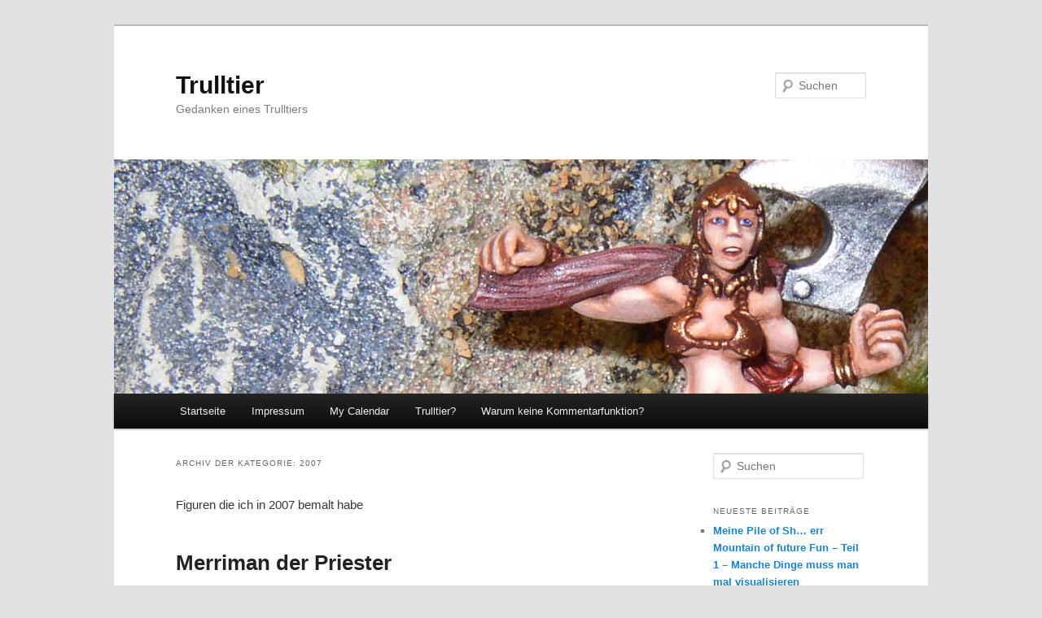

--- FILE ---
content_type: text/html; charset=UTF-8
request_url: http://trulltier.de/category/miniaturen/2007/
body_size: 8636
content:
<!DOCTYPE html>
<!--[if IE 6]>
<html id="ie6" lang="de">
<![endif]-->
<!--[if IE 7]>
<html id="ie7" lang="de">
<![endif]-->
<!--[if IE 8]>
<html id="ie8" lang="de">
<![endif]-->
<!--[if !(IE 6) & !(IE 7) & !(IE 8)]><!-->
<html lang="de">
<!--<![endif]-->
<head>
<meta charset="UTF-8" />
<meta name="viewport" content="width=device-width, initial-scale=1.0" />
<title>
2007 | Trulltier	</title>
<link rel="profile" href="https://gmpg.org/xfn/11" />
<link rel="stylesheet" type="text/css" media="all" href="http://trulltier.de/wp-content/themes/twentyeleven/style.css?ver=20250415" />
<link rel="pingback" href="http://trulltier.de/xmlrpc.php">
<!--[if lt IE 9]>
<script src="http://trulltier.de/wp-content/themes/twentyeleven/js/html5.js?ver=3.7.0" type="text/javascript"></script>
<![endif]-->
<meta name='robots' content='max-image-preview:large' />
	<style>img:is([sizes="auto" i], [sizes^="auto," i]) { contain-intrinsic-size: 3000px 1500px }</style>
	<link rel="alternate" type="application/rss+xml" title="Trulltier &raquo; Feed" href="http://trulltier.de/feed/" />
<link rel="alternate" type="application/rss+xml" title="Trulltier &raquo; Kommentar-Feed" href="http://trulltier.de/comments/feed/" />
<link rel="alternate" type="application/rss+xml" title="Trulltier &raquo; 2007 Kategorie-Feed" href="http://trulltier.de/category/miniaturen/2007/feed/" />
<script type="text/javascript">
/* <![CDATA[ */
window._wpemojiSettings = {"baseUrl":"https:\/\/s.w.org\/images\/core\/emoji\/16.0.1\/72x72\/","ext":".png","svgUrl":"https:\/\/s.w.org\/images\/core\/emoji\/16.0.1\/svg\/","svgExt":".svg","source":{"concatemoji":"http:\/\/trulltier.de\/wp-includes\/js\/wp-emoji-release.min.js?ver=6.8.3"}};
/*! This file is auto-generated */
!function(s,n){var o,i,e;function c(e){try{var t={supportTests:e,timestamp:(new Date).valueOf()};sessionStorage.setItem(o,JSON.stringify(t))}catch(e){}}function p(e,t,n){e.clearRect(0,0,e.canvas.width,e.canvas.height),e.fillText(t,0,0);var t=new Uint32Array(e.getImageData(0,0,e.canvas.width,e.canvas.height).data),a=(e.clearRect(0,0,e.canvas.width,e.canvas.height),e.fillText(n,0,0),new Uint32Array(e.getImageData(0,0,e.canvas.width,e.canvas.height).data));return t.every(function(e,t){return e===a[t]})}function u(e,t){e.clearRect(0,0,e.canvas.width,e.canvas.height),e.fillText(t,0,0);for(var n=e.getImageData(16,16,1,1),a=0;a<n.data.length;a++)if(0!==n.data[a])return!1;return!0}function f(e,t,n,a){switch(t){case"flag":return n(e,"\ud83c\udff3\ufe0f\u200d\u26a7\ufe0f","\ud83c\udff3\ufe0f\u200b\u26a7\ufe0f")?!1:!n(e,"\ud83c\udde8\ud83c\uddf6","\ud83c\udde8\u200b\ud83c\uddf6")&&!n(e,"\ud83c\udff4\udb40\udc67\udb40\udc62\udb40\udc65\udb40\udc6e\udb40\udc67\udb40\udc7f","\ud83c\udff4\u200b\udb40\udc67\u200b\udb40\udc62\u200b\udb40\udc65\u200b\udb40\udc6e\u200b\udb40\udc67\u200b\udb40\udc7f");case"emoji":return!a(e,"\ud83e\udedf")}return!1}function g(e,t,n,a){var r="undefined"!=typeof WorkerGlobalScope&&self instanceof WorkerGlobalScope?new OffscreenCanvas(300,150):s.createElement("canvas"),o=r.getContext("2d",{willReadFrequently:!0}),i=(o.textBaseline="top",o.font="600 32px Arial",{});return e.forEach(function(e){i[e]=t(o,e,n,a)}),i}function t(e){var t=s.createElement("script");t.src=e,t.defer=!0,s.head.appendChild(t)}"undefined"!=typeof Promise&&(o="wpEmojiSettingsSupports",i=["flag","emoji"],n.supports={everything:!0,everythingExceptFlag:!0},e=new Promise(function(e){s.addEventListener("DOMContentLoaded",e,{once:!0})}),new Promise(function(t){var n=function(){try{var e=JSON.parse(sessionStorage.getItem(o));if("object"==typeof e&&"number"==typeof e.timestamp&&(new Date).valueOf()<e.timestamp+604800&&"object"==typeof e.supportTests)return e.supportTests}catch(e){}return null}();if(!n){if("undefined"!=typeof Worker&&"undefined"!=typeof OffscreenCanvas&&"undefined"!=typeof URL&&URL.createObjectURL&&"undefined"!=typeof Blob)try{var e="postMessage("+g.toString()+"("+[JSON.stringify(i),f.toString(),p.toString(),u.toString()].join(",")+"));",a=new Blob([e],{type:"text/javascript"}),r=new Worker(URL.createObjectURL(a),{name:"wpTestEmojiSupports"});return void(r.onmessage=function(e){c(n=e.data),r.terminate(),t(n)})}catch(e){}c(n=g(i,f,p,u))}t(n)}).then(function(e){for(var t in e)n.supports[t]=e[t],n.supports.everything=n.supports.everything&&n.supports[t],"flag"!==t&&(n.supports.everythingExceptFlag=n.supports.everythingExceptFlag&&n.supports[t]);n.supports.everythingExceptFlag=n.supports.everythingExceptFlag&&!n.supports.flag,n.DOMReady=!1,n.readyCallback=function(){n.DOMReady=!0}}).then(function(){return e}).then(function(){var e;n.supports.everything||(n.readyCallback(),(e=n.source||{}).concatemoji?t(e.concatemoji):e.wpemoji&&e.twemoji&&(t(e.twemoji),t(e.wpemoji)))}))}((window,document),window._wpemojiSettings);
/* ]]> */
</script>
<style id='wp-emoji-styles-inline-css' type='text/css'>

	img.wp-smiley, img.emoji {
		display: inline !important;
		border: none !important;
		box-shadow: none !important;
		height: 1em !important;
		width: 1em !important;
		margin: 0 0.07em !important;
		vertical-align: -0.1em !important;
		background: none !important;
		padding: 0 !important;
	}
</style>
<link rel='stylesheet' id='wp-block-library-css' href='http://trulltier.de/wp-includes/css/dist/block-library/style.min.css?ver=6.8.3' type='text/css' media='all' />
<style id='wp-block-library-theme-inline-css' type='text/css'>
.wp-block-audio :where(figcaption){color:#555;font-size:13px;text-align:center}.is-dark-theme .wp-block-audio :where(figcaption){color:#ffffffa6}.wp-block-audio{margin:0 0 1em}.wp-block-code{border:1px solid #ccc;border-radius:4px;font-family:Menlo,Consolas,monaco,monospace;padding:.8em 1em}.wp-block-embed :where(figcaption){color:#555;font-size:13px;text-align:center}.is-dark-theme .wp-block-embed :where(figcaption){color:#ffffffa6}.wp-block-embed{margin:0 0 1em}.blocks-gallery-caption{color:#555;font-size:13px;text-align:center}.is-dark-theme .blocks-gallery-caption{color:#ffffffa6}:root :where(.wp-block-image figcaption){color:#555;font-size:13px;text-align:center}.is-dark-theme :root :where(.wp-block-image figcaption){color:#ffffffa6}.wp-block-image{margin:0 0 1em}.wp-block-pullquote{border-bottom:4px solid;border-top:4px solid;color:currentColor;margin-bottom:1.75em}.wp-block-pullquote cite,.wp-block-pullquote footer,.wp-block-pullquote__citation{color:currentColor;font-size:.8125em;font-style:normal;text-transform:uppercase}.wp-block-quote{border-left:.25em solid;margin:0 0 1.75em;padding-left:1em}.wp-block-quote cite,.wp-block-quote footer{color:currentColor;font-size:.8125em;font-style:normal;position:relative}.wp-block-quote:where(.has-text-align-right){border-left:none;border-right:.25em solid;padding-left:0;padding-right:1em}.wp-block-quote:where(.has-text-align-center){border:none;padding-left:0}.wp-block-quote.is-large,.wp-block-quote.is-style-large,.wp-block-quote:where(.is-style-plain){border:none}.wp-block-search .wp-block-search__label{font-weight:700}.wp-block-search__button{border:1px solid #ccc;padding:.375em .625em}:where(.wp-block-group.has-background){padding:1.25em 2.375em}.wp-block-separator.has-css-opacity{opacity:.4}.wp-block-separator{border:none;border-bottom:2px solid;margin-left:auto;margin-right:auto}.wp-block-separator.has-alpha-channel-opacity{opacity:1}.wp-block-separator:not(.is-style-wide):not(.is-style-dots){width:100px}.wp-block-separator.has-background:not(.is-style-dots){border-bottom:none;height:1px}.wp-block-separator.has-background:not(.is-style-wide):not(.is-style-dots){height:2px}.wp-block-table{margin:0 0 1em}.wp-block-table td,.wp-block-table th{word-break:normal}.wp-block-table :where(figcaption){color:#555;font-size:13px;text-align:center}.is-dark-theme .wp-block-table :where(figcaption){color:#ffffffa6}.wp-block-video :where(figcaption){color:#555;font-size:13px;text-align:center}.is-dark-theme .wp-block-video :where(figcaption){color:#ffffffa6}.wp-block-video{margin:0 0 1em}:root :where(.wp-block-template-part.has-background){margin-bottom:0;margin-top:0;padding:1.25em 2.375em}
</style>
<style id='classic-theme-styles-inline-css' type='text/css'>
/*! This file is auto-generated */
.wp-block-button__link{color:#fff;background-color:#32373c;border-radius:9999px;box-shadow:none;text-decoration:none;padding:calc(.667em + 2px) calc(1.333em + 2px);font-size:1.125em}.wp-block-file__button{background:#32373c;color:#fff;text-decoration:none}
</style>
<style id='global-styles-inline-css' type='text/css'>
:root{--wp--preset--aspect-ratio--square: 1;--wp--preset--aspect-ratio--4-3: 4/3;--wp--preset--aspect-ratio--3-4: 3/4;--wp--preset--aspect-ratio--3-2: 3/2;--wp--preset--aspect-ratio--2-3: 2/3;--wp--preset--aspect-ratio--16-9: 16/9;--wp--preset--aspect-ratio--9-16: 9/16;--wp--preset--color--black: #000;--wp--preset--color--cyan-bluish-gray: #abb8c3;--wp--preset--color--white: #fff;--wp--preset--color--pale-pink: #f78da7;--wp--preset--color--vivid-red: #cf2e2e;--wp--preset--color--luminous-vivid-orange: #ff6900;--wp--preset--color--luminous-vivid-amber: #fcb900;--wp--preset--color--light-green-cyan: #7bdcb5;--wp--preset--color--vivid-green-cyan: #00d084;--wp--preset--color--pale-cyan-blue: #8ed1fc;--wp--preset--color--vivid-cyan-blue: #0693e3;--wp--preset--color--vivid-purple: #9b51e0;--wp--preset--color--blue: #1982d1;--wp--preset--color--dark-gray: #373737;--wp--preset--color--medium-gray: #666;--wp--preset--color--light-gray: #e2e2e2;--wp--preset--gradient--vivid-cyan-blue-to-vivid-purple: linear-gradient(135deg,rgba(6,147,227,1) 0%,rgb(155,81,224) 100%);--wp--preset--gradient--light-green-cyan-to-vivid-green-cyan: linear-gradient(135deg,rgb(122,220,180) 0%,rgb(0,208,130) 100%);--wp--preset--gradient--luminous-vivid-amber-to-luminous-vivid-orange: linear-gradient(135deg,rgba(252,185,0,1) 0%,rgba(255,105,0,1) 100%);--wp--preset--gradient--luminous-vivid-orange-to-vivid-red: linear-gradient(135deg,rgba(255,105,0,1) 0%,rgb(207,46,46) 100%);--wp--preset--gradient--very-light-gray-to-cyan-bluish-gray: linear-gradient(135deg,rgb(238,238,238) 0%,rgb(169,184,195) 100%);--wp--preset--gradient--cool-to-warm-spectrum: linear-gradient(135deg,rgb(74,234,220) 0%,rgb(151,120,209) 20%,rgb(207,42,186) 40%,rgb(238,44,130) 60%,rgb(251,105,98) 80%,rgb(254,248,76) 100%);--wp--preset--gradient--blush-light-purple: linear-gradient(135deg,rgb(255,206,236) 0%,rgb(152,150,240) 100%);--wp--preset--gradient--blush-bordeaux: linear-gradient(135deg,rgb(254,205,165) 0%,rgb(254,45,45) 50%,rgb(107,0,62) 100%);--wp--preset--gradient--luminous-dusk: linear-gradient(135deg,rgb(255,203,112) 0%,rgb(199,81,192) 50%,rgb(65,88,208) 100%);--wp--preset--gradient--pale-ocean: linear-gradient(135deg,rgb(255,245,203) 0%,rgb(182,227,212) 50%,rgb(51,167,181) 100%);--wp--preset--gradient--electric-grass: linear-gradient(135deg,rgb(202,248,128) 0%,rgb(113,206,126) 100%);--wp--preset--gradient--midnight: linear-gradient(135deg,rgb(2,3,129) 0%,rgb(40,116,252) 100%);--wp--preset--font-size--small: 13px;--wp--preset--font-size--medium: 20px;--wp--preset--font-size--large: 36px;--wp--preset--font-size--x-large: 42px;--wp--preset--spacing--20: 0.44rem;--wp--preset--spacing--30: 0.67rem;--wp--preset--spacing--40: 1rem;--wp--preset--spacing--50: 1.5rem;--wp--preset--spacing--60: 2.25rem;--wp--preset--spacing--70: 3.38rem;--wp--preset--spacing--80: 5.06rem;--wp--preset--shadow--natural: 6px 6px 9px rgba(0, 0, 0, 0.2);--wp--preset--shadow--deep: 12px 12px 50px rgba(0, 0, 0, 0.4);--wp--preset--shadow--sharp: 6px 6px 0px rgba(0, 0, 0, 0.2);--wp--preset--shadow--outlined: 6px 6px 0px -3px rgba(255, 255, 255, 1), 6px 6px rgba(0, 0, 0, 1);--wp--preset--shadow--crisp: 6px 6px 0px rgba(0, 0, 0, 1);}:where(.is-layout-flex){gap: 0.5em;}:where(.is-layout-grid){gap: 0.5em;}body .is-layout-flex{display: flex;}.is-layout-flex{flex-wrap: wrap;align-items: center;}.is-layout-flex > :is(*, div){margin: 0;}body .is-layout-grid{display: grid;}.is-layout-grid > :is(*, div){margin: 0;}:where(.wp-block-columns.is-layout-flex){gap: 2em;}:where(.wp-block-columns.is-layout-grid){gap: 2em;}:where(.wp-block-post-template.is-layout-flex){gap: 1.25em;}:where(.wp-block-post-template.is-layout-grid){gap: 1.25em;}.has-black-color{color: var(--wp--preset--color--black) !important;}.has-cyan-bluish-gray-color{color: var(--wp--preset--color--cyan-bluish-gray) !important;}.has-white-color{color: var(--wp--preset--color--white) !important;}.has-pale-pink-color{color: var(--wp--preset--color--pale-pink) !important;}.has-vivid-red-color{color: var(--wp--preset--color--vivid-red) !important;}.has-luminous-vivid-orange-color{color: var(--wp--preset--color--luminous-vivid-orange) !important;}.has-luminous-vivid-amber-color{color: var(--wp--preset--color--luminous-vivid-amber) !important;}.has-light-green-cyan-color{color: var(--wp--preset--color--light-green-cyan) !important;}.has-vivid-green-cyan-color{color: var(--wp--preset--color--vivid-green-cyan) !important;}.has-pale-cyan-blue-color{color: var(--wp--preset--color--pale-cyan-blue) !important;}.has-vivid-cyan-blue-color{color: var(--wp--preset--color--vivid-cyan-blue) !important;}.has-vivid-purple-color{color: var(--wp--preset--color--vivid-purple) !important;}.has-black-background-color{background-color: var(--wp--preset--color--black) !important;}.has-cyan-bluish-gray-background-color{background-color: var(--wp--preset--color--cyan-bluish-gray) !important;}.has-white-background-color{background-color: var(--wp--preset--color--white) !important;}.has-pale-pink-background-color{background-color: var(--wp--preset--color--pale-pink) !important;}.has-vivid-red-background-color{background-color: var(--wp--preset--color--vivid-red) !important;}.has-luminous-vivid-orange-background-color{background-color: var(--wp--preset--color--luminous-vivid-orange) !important;}.has-luminous-vivid-amber-background-color{background-color: var(--wp--preset--color--luminous-vivid-amber) !important;}.has-light-green-cyan-background-color{background-color: var(--wp--preset--color--light-green-cyan) !important;}.has-vivid-green-cyan-background-color{background-color: var(--wp--preset--color--vivid-green-cyan) !important;}.has-pale-cyan-blue-background-color{background-color: var(--wp--preset--color--pale-cyan-blue) !important;}.has-vivid-cyan-blue-background-color{background-color: var(--wp--preset--color--vivid-cyan-blue) !important;}.has-vivid-purple-background-color{background-color: var(--wp--preset--color--vivid-purple) !important;}.has-black-border-color{border-color: var(--wp--preset--color--black) !important;}.has-cyan-bluish-gray-border-color{border-color: var(--wp--preset--color--cyan-bluish-gray) !important;}.has-white-border-color{border-color: var(--wp--preset--color--white) !important;}.has-pale-pink-border-color{border-color: var(--wp--preset--color--pale-pink) !important;}.has-vivid-red-border-color{border-color: var(--wp--preset--color--vivid-red) !important;}.has-luminous-vivid-orange-border-color{border-color: var(--wp--preset--color--luminous-vivid-orange) !important;}.has-luminous-vivid-amber-border-color{border-color: var(--wp--preset--color--luminous-vivid-amber) !important;}.has-light-green-cyan-border-color{border-color: var(--wp--preset--color--light-green-cyan) !important;}.has-vivid-green-cyan-border-color{border-color: var(--wp--preset--color--vivid-green-cyan) !important;}.has-pale-cyan-blue-border-color{border-color: var(--wp--preset--color--pale-cyan-blue) !important;}.has-vivid-cyan-blue-border-color{border-color: var(--wp--preset--color--vivid-cyan-blue) !important;}.has-vivid-purple-border-color{border-color: var(--wp--preset--color--vivid-purple) !important;}.has-vivid-cyan-blue-to-vivid-purple-gradient-background{background: var(--wp--preset--gradient--vivid-cyan-blue-to-vivid-purple) !important;}.has-light-green-cyan-to-vivid-green-cyan-gradient-background{background: var(--wp--preset--gradient--light-green-cyan-to-vivid-green-cyan) !important;}.has-luminous-vivid-amber-to-luminous-vivid-orange-gradient-background{background: var(--wp--preset--gradient--luminous-vivid-amber-to-luminous-vivid-orange) !important;}.has-luminous-vivid-orange-to-vivid-red-gradient-background{background: var(--wp--preset--gradient--luminous-vivid-orange-to-vivid-red) !important;}.has-very-light-gray-to-cyan-bluish-gray-gradient-background{background: var(--wp--preset--gradient--very-light-gray-to-cyan-bluish-gray) !important;}.has-cool-to-warm-spectrum-gradient-background{background: var(--wp--preset--gradient--cool-to-warm-spectrum) !important;}.has-blush-light-purple-gradient-background{background: var(--wp--preset--gradient--blush-light-purple) !important;}.has-blush-bordeaux-gradient-background{background: var(--wp--preset--gradient--blush-bordeaux) !important;}.has-luminous-dusk-gradient-background{background: var(--wp--preset--gradient--luminous-dusk) !important;}.has-pale-ocean-gradient-background{background: var(--wp--preset--gradient--pale-ocean) !important;}.has-electric-grass-gradient-background{background: var(--wp--preset--gradient--electric-grass) !important;}.has-midnight-gradient-background{background: var(--wp--preset--gradient--midnight) !important;}.has-small-font-size{font-size: var(--wp--preset--font-size--small) !important;}.has-medium-font-size{font-size: var(--wp--preset--font-size--medium) !important;}.has-large-font-size{font-size: var(--wp--preset--font-size--large) !important;}.has-x-large-font-size{font-size: var(--wp--preset--font-size--x-large) !important;}
:where(.wp-block-post-template.is-layout-flex){gap: 1.25em;}:where(.wp-block-post-template.is-layout-grid){gap: 1.25em;}
:where(.wp-block-columns.is-layout-flex){gap: 2em;}:where(.wp-block-columns.is-layout-grid){gap: 2em;}
:root :where(.wp-block-pullquote){font-size: 1.5em;line-height: 1.6;}
</style>
<link rel='stylesheet' id='shared-files-css' href='http://trulltier.de/wp-content/plugins/shared-files/dist/css/main.css?ver=1.6.23' type='text/css' media='all' />
<link rel='stylesheet' id='twentyeleven-block-style-css' href='http://trulltier.de/wp-content/themes/twentyeleven/blocks.css?ver=20240703' type='text/css' media='all' />
<script type="text/javascript" src="http://trulltier.de/wp-includes/js/jquery/jquery.min.js?ver=3.7.1" id="jquery-core-js"></script>
<script type="text/javascript" src="http://trulltier.de/wp-includes/js/jquery/jquery-migrate.min.js?ver=3.4.1" id="jquery-migrate-js"></script>
<script type="text/javascript" src="http://trulltier.de/wp-content/plugins/shared-files/dist/js/main.js?ver=1.6.23" id="shared-files-js"></script>
<link rel="https://api.w.org/" href="http://trulltier.de/wp-json/" /><link rel="alternate" title="JSON" type="application/json" href="http://trulltier.de/wp-json/wp/v2/categories/23" /><link rel="EditURI" type="application/rsd+xml" title="RSD" href="http://trulltier.de/xmlrpc.php?rsd" />
<meta name="generator" content="WordPress 6.8.3" />
</head>

<body class="archive category category-23 wp-embed-responsive wp-theme-twentyeleven single-author two-column right-sidebar">
<div class="skip-link"><a class="assistive-text" href="#content">Zum Inhalt wechseln</a></div><div class="skip-link"><a class="assistive-text" href="#secondary">Zum sekundären Inhalt wechseln</a></div><div id="page" class="hfeed">
	<header id="branding">
			<hgroup>
							<h1 id="site-title"><span><a href="http://trulltier.de/" rel="home" >Trulltier</a></span></h1>
				<h2 id="site-description">Gedanken eines Trulltiers</h2>
			</hgroup>

						<a href="http://trulltier.de/" rel="home" >
				<img src="http://trulltier.de/wp-content/uploads/2012/03/2002-warrioress-01.jpg" width="1000" height="288" alt="Trulltier" srcset="http://trulltier.de/wp-content/uploads/2012/03/2002-warrioress-01.jpg 1000w, http://trulltier.de/wp-content/uploads/2012/03/2002-warrioress-01-300x86.jpg 300w, http://trulltier.de/wp-content/uploads/2012/03/2002-warrioress-01-500x144.jpg 500w" sizes="(max-width: 1000px) 100vw, 1000px" decoding="async" fetchpriority="high" />			</a>
			
									<form method="get" id="searchform" action="http://trulltier.de/">
		<label for="s" class="assistive-text">Suchen</label>
		<input type="text" class="field" name="s" id="s" placeholder="Suchen" />
		<input type="submit" class="submit" name="submit" id="searchsubmit" value="Suchen" />
	</form>
			
			<nav id="access">
				<h3 class="assistive-text">Hauptmenü</h3>
				<div class="menu"><ul>
<li ><a href="http://trulltier.de/">Startseite</a></li><li class="page_item page-item-110"><a href="http://trulltier.de/impressum/">Impressum</a></li>
<li class="page_item page-item-633"><a href="http://trulltier.de/my-calendar/">My Calendar</a></li>
<li class="page_item page-item-119"><a href="http://trulltier.de/trulltier/">Trulltier?</a></li>
<li class="page_item page-item-6 page_item_has_children"><a href="http://trulltier.de/auf-ein-neues/">Warum keine Kommentarfunktion?</a>
<ul class='children'>
	<li class="page_item page-item-623"><a href="http://trulltier.de/auf-ein-neues/test/">test</a></li>
</ul>
</li>
</ul></div>
			</nav><!-- #access -->
	</header><!-- #branding -->


	<div id="main">

		<section id="primary">
			<div id="content" role="main">

			
				<header class="page-header">
					<h1 class="page-title">
					Archiv der Kategorie: <span>2007</span>					</h1>

					<div class="category-archive-meta"><p>Figuren die ich in 2007 bemalt habe</p>
</div>				</header>

				
				
					
	<article id="post-464" class="post-464 post type-post status-publish format-standard hentry category-23 category-games-workshop category-magier category-miniaturen category-rollenspiel">
		<header class="entry-header">
						<h1 class="entry-title"><a href="http://trulltier.de/2014/11/21/merriman-der-priester/" rel="bookmark">Merriman der Priester</a></h1>
			
						<div class="entry-meta">
				<span class="sep">Veröffentlicht am </span><a href="http://trulltier.de/2014/11/21/merriman-der-priester/" title="21:02" rel="bookmark"><time class="entry-date" datetime="2014-11-21T21:02:19+00:00">21. November 2014</time></a><span class="by-author"> <span class="sep"> von </span> <span class="author vcard"><a class="url fn n" href="http://trulltier.de/author/admin/" title="Alle Beiträge von Andrea Wille anzeigen" rel="author">Andrea Wille</a></span></span>			</div><!-- .entry-meta -->
			
					</header><!-- .entry-header -->

				<div class="entry-content">
			<p><a href="http://trulltier.de/wp-content/uploads/2014/11/2007-merriman-tn.jpg"><img decoding="async" class="alignnone size-full wp-image-465" src="http://trulltier.de/wp-content/uploads/2014/11/2007-merriman-tn.jpg" alt="2007-merriman-tn" width="80" height="80" /></a> Diese Figur gehörte zu einem meiner allerersten Rollenspielcharaktere und war eine meiner ersten selbst bemalten Figuren überhaupt. Vor einigen Jahren habe ich sie dann mal ausgegraben, die alte Farbschicht entfernt und ihr einen neuen Anstrich verpasst. Leider habe ich vergessen, ein Bild von dem alten Anstrich zu machen, sonst hätte man einen schönen Vergleich gehabt, dass man zwischen der ersten bemalten Mini und der x-hundertsten doch ein bisschen besser geworden ist. <a href="http://trulltier.de/2014/11/21/merriman-der-priester/#more-464" class="more-link">Weiterlesen <span class="meta-nav">&rarr;</span></a></p>
					</div><!-- .entry-content -->
		
		<footer class="entry-meta">
			
										<span class="cat-links">
					<span class="entry-utility-prep entry-utility-prep-cat-links">Veröffentlicht unter</span> <a href="http://trulltier.de/category/miniaturen/2007/" rel="category tag">2007</a>, <a href="http://trulltier.de/category/miniaturen/games-workshop/" rel="category tag">Games Workshop</a>, <a href="http://trulltier.de/category/miniaturen/magier/" rel="category tag">Magier</a>, <a href="http://trulltier.de/category/miniaturen/" rel="category tag">Miniaturen</a>, <a href="http://trulltier.de/category/rollenspiel/" rel="category tag">Rollenspiel</a>			</span>
							
										
			
					</footer><!-- .entry-meta -->
	</article><!-- #post-464 -->

				
					
	<article id="post-453" class="post-453 post type-post status-publish format-standard hentry category-23 category-miniaturen category-tiere">
		<header class="entry-header">
						<h1 class="entry-title"><a href="http://trulltier.de/2014/11/21/brauner-wolf/" rel="bookmark">Brauner Wolf</a></h1>
			
						<div class="entry-meta">
				<span class="sep">Veröffentlicht am </span><a href="http://trulltier.de/2014/11/21/brauner-wolf/" title="20:48" rel="bookmark"><time class="entry-date" datetime="2014-11-21T20:48:05+00:00">21. November 2014</time></a><span class="by-author"> <span class="sep"> von </span> <span class="author vcard"><a class="url fn n" href="http://trulltier.de/author/admin/" title="Alle Beiträge von Andrea Wille anzeigen" rel="author">Andrea Wille</a></span></span>			</div><!-- .entry-meta -->
			
					</header><!-- .entry-header -->

				<div class="entry-content">
			<p><a href="http://trulltier.de/wp-content/uploads/2014/11/2007-brownwolf-tn.jpg"><img decoding="async" class="alignnone size-full wp-image-454" src="http://trulltier.de/wp-content/uploads/2014/11/2007-brownwolf-tn.jpg" alt="2007-brownwolf-tn" width="80" height="80" /></a> Ich habe relativ viele Figuren von Wölfen, von allen möglichen Firmen. Ich weiß nicht mehr genau, von welcher Firma dieser ist, aber er gehörte zu einer Serie von Figuren die zu Bram Strokers Dracula Film herausgekommen waren. <a href="http://trulltier.de/2014/11/21/brauner-wolf/#more-453" class="more-link">Weiterlesen <span class="meta-nav">&rarr;</span></a></p>
					</div><!-- .entry-content -->
		
		<footer class="entry-meta">
			
										<span class="cat-links">
					<span class="entry-utility-prep entry-utility-prep-cat-links">Veröffentlicht unter</span> <a href="http://trulltier.de/category/miniaturen/2007/" rel="category tag">2007</a>, <a href="http://trulltier.de/category/miniaturen/" rel="category tag">Miniaturen</a>, <a href="http://trulltier.de/category/miniaturen/tiere/" rel="category tag">Tiere</a>			</span>
							
										
			
					</footer><!-- .entry-meta -->
	</article><!-- #post-453 -->

				
				
			
			</div><!-- #content -->
		</section><!-- #primary -->

		<div id="secondary" class="widget-area" role="complementary">
			<aside id="search-2" class="widget widget_search">	<form method="get" id="searchform" action="http://trulltier.de/">
		<label for="s" class="assistive-text">Suchen</label>
		<input type="text" class="field" name="s" id="s" placeholder="Suchen" />
		<input type="submit" class="submit" name="submit" id="searchsubmit" value="Suchen" />
	</form>
</aside>
		<aside id="recent-posts-2" class="widget widget_recent_entries">
		<h3 class="widget-title">Neueste Beiträge</h3>
		<ul>
											<li>
					<a href="http://trulltier.de/2020/04/25/meine-pile-of-sh-err-mountain-of-future-fun-teil-1-manche-dinge-muss-man-mal-visualisieren/">Meine Pile of Sh&#8230; err Mountain of future Fun &#8211; Teil 1 &#8211; Manche Dinge muss man mal visualisieren</a>
									</li>
											<li>
					<a href="http://trulltier.de/2017/07/08/was-laeuft-hier-eigentlich-falsch/">Was läuft hier eigentlich falsch?</a>
									</li>
											<li>
					<a href="http://trulltier.de/2016/05/02/aktuell-in-arbeit-2/">Aktuell in Arbeit</a>
									</li>
											<li>
					<a href="http://trulltier.de/2016/05/01/neue-zwerge-zusammengebastelt/">Neue Zwerge zusammengebastelt</a>
									</li>
											<li>
					<a href="http://trulltier.de/2015/12/26/magier-mit-katze/">Magier mit Katze</a>
									</li>
					</ul>

		</aside><aside id="tag_cloud-2" class="widget widget_tag_cloud"><h3 class="widget-title">Schlagworte</h3><div class="tagcloud"><ul class='wp-tag-cloud' role='list'>
	<li><a href="http://trulltier.de/tag/dolch/" class="tag-cloud-link tag-link-51 tag-link-position-1" style="font-size: 8pt;" aria-label="dolch (1 Eintrag)">dolch</a></li>
	<li><a href="http://trulltier.de/tag/gugelhupf/" class="tag-cloud-link tag-link-50 tag-link-position-2" style="font-size: 16.4pt;" aria-label="gugelhupf (2 Einträge)">gugelhupf</a></li>
	<li><a href="http://trulltier.de/tag/schwarz/" class="tag-cloud-link tag-link-52 tag-link-position-3" style="font-size: 8pt;" aria-label="schwarz (1 Eintrag)">schwarz</a></li>
	<li><a href="http://trulltier.de/tag/untot/" class="tag-cloud-link tag-link-54 tag-link-position-4" style="font-size: 8pt;" aria-label="untot (1 Eintrag)">untot</a></li>
	<li><a href="http://trulltier.de/tag/zauberstab/" class="tag-cloud-link tag-link-49 tag-link-position-5" style="font-size: 22pt;" aria-label="zauberstab (3 Einträge)">zauberstab</a></li>
	<li><a href="http://trulltier.de/tag/zyklop/" class="tag-cloud-link tag-link-53 tag-link-position-6" style="font-size: 8pt;" aria-label="zyklop (1 Eintrag)">zyklop</a></li>
</ul>
</div>
</aside><aside id="archives-2" class="widget widget_archive"><h3 class="widget-title">Archive</h3>
			<ul>
					<li><a href='http://trulltier.de/2020/04/'>April 2020</a></li>
	<li><a href='http://trulltier.de/2017/07/'>Juli 2017</a></li>
	<li><a href='http://trulltier.de/2016/05/'>Mai 2016</a></li>
	<li><a href='http://trulltier.de/2015/12/'>Dezember 2015</a></li>
	<li><a href='http://trulltier.de/2014/11/'>November 2014</a></li>
	<li><a href='http://trulltier.de/2014/05/'>Mai 2014</a></li>
	<li><a href='http://trulltier.de/2014/04/'>April 2014</a></li>
	<li><a href='http://trulltier.de/2014/03/'>März 2014</a></li>
	<li><a href='http://trulltier.de/2013/08/'>August 2013</a></li>
	<li><a href='http://trulltier.de/2012/08/'>August 2012</a></li>
	<li><a href='http://trulltier.de/2012/04/'>April 2012</a></li>
	<li><a href='http://trulltier.de/2012/03/'>März 2012</a></li>
			</ul>

			</aside><aside id="categories-2" class="widget widget_categories"><h3 class="widget-title">Kategorien</h3>
			<ul>
					<li class="cat-item cat-item-28"><a href="http://trulltier.de/category/miniaturen/1992/">1992</a>
</li>
	<li class="cat-item cat-item-34"><a href="http://trulltier.de/category/miniaturen/1998/">1998</a>
</li>
	<li class="cat-item cat-item-37"><a href="http://trulltier.de/category/miniaturen/1999/">1999</a>
</li>
	<li class="cat-item cat-item-45"><a href="http://trulltier.de/category/miniaturen/2000/">2000</a>
</li>
	<li class="cat-item cat-item-17"><a href="http://trulltier.de/category/miniaturen/2001/">2001</a>
</li>
	<li class="cat-item cat-item-20"><a href="http://trulltier.de/category/miniaturen/2004/">2004</a>
</li>
	<li class="cat-item cat-item-21"><a href="http://trulltier.de/category/miniaturen/2005/">2005</a>
</li>
	<li class="cat-item cat-item-22"><a href="http://trulltier.de/category/miniaturen/2006/">2006</a>
</li>
	<li class="cat-item cat-item-23 current-cat"><a aria-current="page" href="http://trulltier.de/category/miniaturen/2007/">2007</a>
</li>
	<li class="cat-item cat-item-15"><a href="http://trulltier.de/category/miniaturen/2011/">2011</a>
</li>
	<li class="cat-item cat-item-11"><a href="http://trulltier.de/category/miniaturen/2013/">2013</a>
</li>
	<li class="cat-item cat-item-10"><a href="http://trulltier.de/category/miniaturen/2014/">2014</a>
</li>
	<li class="cat-item cat-item-43"><a href="http://trulltier.de/category/miniaturen/2015/">2015</a>
</li>
	<li class="cat-item cat-item-48"><a href="http://trulltier.de/category/miniaturen/2016/">2016</a>
</li>
	<li class="cat-item cat-item-1"><a href="http://trulltier.de/category/allgemein/">Allgemein</a>
</li>
	<li class="cat-item cat-item-39"><a href="http://trulltier.de/category/miniaturen/confrontation/">Confrontation</a>
</li>
	<li class="cat-item cat-item-47"><a href="http://trulltier.de/category/miniaturen/diebe/">Diebe</a>
</li>
	<li class="cat-item cat-item-8"><a href="http://trulltier.de/category/funny/">Funny</a>
</li>
	<li class="cat-item cat-item-13"><a href="http://trulltier.de/category/miniaturen/games-workshop/">Games Workshop</a>
</li>
	<li class="cat-item cat-item-7"><a href="http://trulltier.de/category/miniaturen/goblins/">Goblins</a>
</li>
	<li class="cat-item cat-item-46"><a href="http://trulltier.de/category/miniaturen/grenadier/">Grenadier</a>
</li>
	<li class="cat-item cat-item-29"><a href="http://trulltier.de/category/miniaturen/hobby-products/">Hobby Products</a>
</li>
	<li class="cat-item cat-item-32"><a href="http://trulltier.de/category/rollenspiel/im-schatten-des-drachen/">Im Schatten des Drachen</a>
</li>
	<li class="cat-item cat-item-38"><a href="http://trulltier.de/category/miniaturen/kaempfer/">Kämpfer</a>
</li>
	<li class="cat-item cat-item-30"><a href="http://trulltier.de/category/miniaturen/magier/">Magier</a>
</li>
	<li class="cat-item cat-item-5 current-cat-parent current-cat-ancestor"><a href="http://trulltier.de/category/miniaturen/">Miniaturen</a>
</li>
	<li class="cat-item cat-item-35"><a href="http://trulltier.de/category/miniaturen/modern/">Modern und SciFi</a>
</li>
	<li class="cat-item cat-item-42"><a href="http://trulltier.de/category/miniaturen/monster/">Monster</a>
</li>
	<li class="cat-item cat-item-31"><a href="http://trulltier.de/category/miniaturen/orks/">Orks</a>
</li>
	<li class="cat-item cat-item-4"><a href="http://trulltier.de/category/politik/">Politik</a>
</li>
	<li class="cat-item cat-item-36"><a href="http://trulltier.de/category/miniaturen/ral-partha/">Ral Partha</a>
</li>
	<li class="cat-item cat-item-12"><a href="http://trulltier.de/category/miniaturen/reaper/">Reaper</a>
</li>
	<li class="cat-item cat-item-3"><a href="http://trulltier.de/category/rollenspiel/">Rollenspiel</a>
</li>
	<li class="cat-item cat-item-41"><a href="http://trulltier.de/category/miniaturen/tiere/">Tiere</a>
</li>
	<li class="cat-item cat-item-14"><a href="http://trulltier.de/category/miniaturen/untote/">Untote</a>
</li>
	<li class="cat-item cat-item-40"><a href="http://trulltier.de/category/miniaturen/wizkids/">WizKids</a>
</li>
	<li class="cat-item cat-item-44"><a href="http://trulltier.de/category/miniaturen/zombicide/">Zombicide</a>
</li>
	<li class="cat-item cat-item-6"><a href="http://trulltier.de/category/miniaturen/zwerge/">Zwerge</a>
</li>
			</ul>

			</aside><aside id="meta-2" class="widget widget_meta"><h3 class="widget-title">Meta</h3>
		<ul>
						<li><a href="http://trulltier.de/wp-login.php">Anmelden</a></li>
			<li><a href="http://trulltier.de/feed/">Feed der Einträge</a></li>
			<li><a href="http://trulltier.de/comments/feed/">Kommentar-Feed</a></li>

			<li><a href="https://de.wordpress.org/">WordPress.org</a></li>
		</ul>

		</aside>		</div><!-- #secondary .widget-area -->

	</div><!-- #main -->

	<footer id="colophon">

			

			<div id="site-generator">
												<a href="https://de.wordpress.org/" class="imprint" title="Semantic Personal Publishing Platform">
					Mit Stolz präsentiert von WordPress				</a>
			</div>
	</footer><!-- #colophon -->
</div><!-- #page -->

<script type="speculationrules">
{"prefetch":[{"source":"document","where":{"and":[{"href_matches":"\/*"},{"not":{"href_matches":["\/wp-*.php","\/wp-admin\/*","\/wp-content\/uploads\/*","\/wp-content\/*","\/wp-content\/plugins\/*","\/wp-content\/themes\/twentyeleven\/*","\/*\\?(.+)"]}},{"not":{"selector_matches":"a[rel~=\"nofollow\"]"}},{"not":{"selector_matches":".no-prefetch, .no-prefetch a"}}]},"eagerness":"conservative"}]}
</script>
  
      <script type="text/javascript" >
      jQuery(document).ready(function($) {
        ajaxurl = "http://trulltier.de/wp-admin/admin-ajax.php"; // get ajaxurl
      });
      </script> 
      
</body>
</html>


--- FILE ---
content_type: text/css
request_url: http://trulltier.de/wp-content/plugins/shared-files/dist/css/main.css?ver=1.6.23
body_size: 22907
content:
#shared-files-all-files{display:none}.shared-files-search-form-container{margin-bottom:15px;max-width:590px}.shared-files-files-not-found{background:#f7f7f7;padding:20px;border:1px solid #bbb;color:#333;font-weight:700;text-align:center}.shared-files-tag-title{font-size:18px;font-weight:700;display:block;margin-bottom:1px}#search-files{margin-bottom:8px;width:100%;height:36px;padding:8px 12px}.select_v2{font-size:13px;color:#32373c;border:1px solid #7e8993;box-shadow:none;border-radius:3px;padding:4px 24px 3px 8px;min-height:28px;max-width:250px;vertical-align:middle;-webkit-appearance:none;line-height:2;background:#fff url("data:image/svg+xml;charset=US-ASCII,%3Csvg%20width%3D%2220%22%20height%3D%2220%22%20xmlns%3D%22http%3A%2F%2Fwww.w3.org%2F2000%2Fsvg%22%3E%3Cpath%20d%3D%22M5%206l5%205%205-5%202%201-7%207-7-7%202-1z%22%20fill%3D%22%23555%22%2F%3E%3C%2Fsvg%3E") no-repeat right 5px top 55%;background-size:auto;background-size:16px 16px;cursor:pointer;margin-right:8px;margin-bottom:10px}#shared-files-search>ul ol,#shared-files-search>ul ul{padding-left:32px}#shared-files-search>ul{list-style:none;margin:0;padding:10px 0 0}#shared-files-search>ul.shared-files-ajax-list{padding-top:0}#shared-files-search>ul>li{list-style-type:none}ul.shared-files-categories-list{list-style:none;padding-left:3px}ul.shared-files-categories-list li{background:url(/wp-content/plugins/shared-files-pro/img/folder.svg) 0 no-repeat;background-size:30px;padding-left:38px}ul.shared-files-categories-list li a{text-decoration:none}ul.shared-files-categories-list li a:hover{text-decoration:underline}.shared-files-all-files-and-categories{display:none}#shared-files-search>ul.shared-files-all-files-and-categories{padding-top:0}#shared-files-search .shared-files-search-form-container-all-files{margin-bottom:0}#shared-files-search .shared-files-all-files-and-categories h4{margin:40px 0 20px}#shared-files-search .shared-files-all-files-and-categories ul{list-style:none;margin:0;padding:0}#shared-files-search .shared-files-all-files-and-categories ul li{margin:0;padding-left:0}#shared-files-search>ul>li{margin-left:0;margin-bottom:24px;list-style:none;padding-left:0}#shared-files-search>ul>li h3{font-size:20px;font-weight:400;margin:10px 0 0}#shared-files-search>ul>li a.shared-files-file-title{cursor:pointer;font-weight:700;margin-right:8px}#shared-files-search>ul>li p{margin-bottom:12px}#shared-files-search>ul>li .shared-file-size{background:#fafafa;border:1px solid #eee;padding:0 8px;font-size:14px;margin-left:0;margin-right:8px;border-radius:2px;display:inline-block}#shared-files-search>ul>li .shared-file-date{display:block;font-size:14px}#shared-files-search>ul>li .shared-file-description{margin-top:8px;font-size:.9rem}#shared-files-files-found{display:none;margin-bottom:20px}#shared-files-nothing-found{display:none}.shared-files-more-files{display:block;margin-bottom:8px}.shared-files-pagination{padding:10px}.shared-files-pagination a{padding:10px;background:#f7f7f7;display:inline-block}#shared-files-more-than-one-file-found,#shared-files-one-file-found{display:none}.sf_error{color:#cd0000;text-align:center;border:1px solid #cd0000;padding:10px;font-weight:700}.entry-content hr.clear,hr.clear{background:none;border:0;clear:both;display:block;float:none;font-size:0;margin:0;padding:0;overflow:hidden;visibility:hidden;width:0;height:0}.shared-files-2-cards-on-the-same-row #myList li{float:left;width:50%;padding:10px}.shared-files-2-cards-on-the-same-row #myList li .shared-files-main-elements{height:380px;border-radius:10px;padding:20px}.shared-files-3-cards-on-the-same-row #myList li{float:left;width:33.333%;padding:10px}.shared-files-3-cards-on-the-same-row #myList li .shared-files-main-elements{height:380px;border-radius:10px;padding:20px;margin-bottom:0}.shared-files-4-cards-on-the-same-row #myList li{float:left;width:25%;padding:10px}.shared-files-4-cards-on-the-same-row #myList li .shared-files-main-elements{height:380px;border-radius:10px;padding:20px;margin-bottom:0}.pro-feature{margin-top:20px;background:#fff;color:#bbb;padding:2rem;font-size:1.2rem;font-style:italic;text-align:center;margin-right:2rem;margin-bottom:1rem;border:1px solid #bbb}.pro-feature a{background:#6bc406;color:#fff;display:inline-block;font-style:normal;font-size:1rem;padding:.25rem .5rem;text-decoration:none;margin-left:.5rem;border:1px solid #6bc406}.pro-feature a:hover{background:#fff;color:#6bc406;border:1px solid #6bc406}@media(max-width:820px){.shared-files-3-cards-on-the-same-row #myList li,.shared-files-4-cards-on-the-same-row #myList li{width:50%}}@media(max-width:500px){.shared-files-2-cards-on-the-same-row #myList li{float:left;width:100%;height:auto;padding:0}.shared-files-2-cards-on-the-same-row #myList li .shared-files-main-elements{height:auto}.shared-files-3-cards-on-the-same-row #myList li{float:left;width:100%;height:auto;padding:0}.shared-files-3-cards-on-the-same-row #myList li .shared-files-main-elements{height:auto}.shared-files-4-cards-on-the-same-row #myList li{float:left;width:100%;padding:0}.shared-files-4-cards-on-the-same-row #myList li .shared-files-main-elements{height:auto}}
.shared-files-main-elements{display:table;width:100%}.shared-files-main-elements.shared-files-main-elements-v2{display:block}.shared-files-main-elements.shared-files-main-elements-v2 .shared-files-main-elements-top{text-align:center;padding-top:10px}.shared-files-main-elements.shared-files-main-elements-v2 .shared-files-main-elements-top img{width:auto;max-height:120px}@media(max-width:991px){.shared-files-main-elements.shared-files-main-elements-v2 .shared-files-main-elements-top img{max-height:90px}}.shared-files-main-elements.shared-files-main-elements-v2 .shared-files-main-elements-featured-image{display:block;width:100%;text-align:center}.shared-files-main-elements.shared-files-main-elements-v2 .shared-files-main-elements-bottom{line-height:1.5;text-align:center}.shared-files-main-elements .shared-files-main-elements-left{background:url(/wp-content/plugins/shared-files/img/generic.png) 100% 0 no-repeat;display:table-cell;width:60px;height:64px;vertical-align:top}.shared-files-main-elements .shared-files-main-elements-right{display:table-cell;padding-left:10px;vertical-align:top;line-height:1.5}.shared-files-preview-button{border:1px solid #4682b4;color:#4682b4;padding:2px 5px;margin:0 5px 0 0;background:#fff;text-transform:uppercase;font-size:12px;font-weight:700;border-radius:5px;text-decoration:none}.shared-files-preview-button:hover{text-decoration:underline}.shared-files-download-button{border:1px solid #4682b4;color:#4682b4;padding:2px 5px;margin:8px 5px 0 0;background:#fff;text-transform:uppercase;font-size:14px;font-weight:700;border-radius:5px;text-decoration:none;display:inline-block}.shared-files-download-button:hover{text-decoration:underline}.shared-files-categories-container{margin-top:5px;margin-bottom:5px}.shared-files-categories-container span{background:#fff;font-weight:400;font-size:13px;padding:2px 5px;color:#000;margin:2px 4px 2px 0;display:inline-block;text-decoration:none;border-radius:5px;border:1px solid #787878}.shared-files-tags-container{margin-top:5px;margin-bottom:5px}.shared-files-tags-container a,.shared-files-tags-container span{background:#fff;font-weight:400;font-size:12px;padding:2px 5px;color:#000;margin:2px 4px 2px 0;display:inline-block;text-decoration:none;border-radius:5px;border:1px solid #f0f0f0}.shared-files-tags-container a:hover{text-decoration:underline}.shared-files-tags-show-all-files{color:#000;background:#fff;border:1px solid #000;text-decoration:none;padding:2px 8px;font-size:12px;border-radius:3px;margin-bottom:14px;line-height:1.3;display:inline-block}.shared-files-tags-show-all-files:hover{text-decoration:underline}.shared-files-main-elements-featured-image{display:table-cell;width:150px;vertical-align:top;padding:6px 16px 10px 20px}@media(max-width:500px){.shared-files-main-elements-featured-image{padding-top:0;padding-right:8px;width:100px}}.shared-files-main-elements-featured-image img{max-width:100%;height:auto}
.sf-public-file-upload-container{background:#f7f7f7;padding:2rem;margin-bottom:20px}.sf-public-file-upload-container form #sf_file{line-height:1}.sf-public-file-upload-container form span{display:block;margin-top:16px;margin-bottom:10px;font-weight:600;line-height:1}.sf-public-file-upload-container form select{margin-top:10px}.sf-public-file-upload-container form textarea{min-height:40px;height:100px;padding:10px;width:100%;max-width:600px}.sf-public-file-upload-container form .sf-public-file-upload-submit{padding:12px 24px;line-height:1;font-size:16px;margin-top:12px}.shared-files-upload-complete{color:green;border:1px solid green}.shared-files-file-deleted,.shared-files-upload-complete{font-weight:700;text-align:center;padding:16px;margin-bottom:12px}.shared-files-file-deleted,.shared-files-public-delete-file{color:#dc143c;border:1px solid #dc143c}.shared-files-public-delete-file{text-decoration:none;border-radius:10px;padding:3px 16px;background:#fff;margin-top:2px;display:inline-block}.shared-files-public-delete-file:hover{text-decoration:underline}
.shared-files-simple-search{margin-bottom:20px;padding:5px 12px;border:1px solid #bbb;width:400px}.shared-files-simple-files-found{margin-bottom:10px}.shared-files-simple-nothing-found{display:none}.shared-files-simple-list{display:table;border-collapse:collapse;width:100%}@media(max-width:991px){.shared-files-simple-list{display:block}}.shared-files-simple-list .shared-files-simple-list-row{display:table-row}@media(max-width:991px){.shared-files-simple-list .shared-files-simple-list-row{display:block;padding:8px}}.shared-files-simple-list .shared-files-simple-list-row:nth-child(2n){background:#fcfcfc}.shared-files-simple-list .shared-files-simple-list-row .shared-files-simple-list-col{display:table-cell;padding:5px;line-height:1.3}@media(max-width:991px){.shared-files-simple-list .shared-files-simple-list-row .shared-files-simple-list-col{display:block;padding:3px}}.shared-files-simple-list .shared-files-simple-list-row .shared-files-simple-list-col>span{display:block;padding:5px}@media(max-width:991px){.shared-files-simple-list .shared-files-simple-list-row .shared-files-simple-list-col>span{padding:0}}.shared-files-simple-list .shared-files-simple-list-row .shared-files-simple-list-col a{text-decoration:none}.shared-files-simple-list .shared-files-simple-list-row .shared-files-simple-list-col a:hover{text-decoration:underline}.shared-files-simple-list .shared-files-simple-list-row .shared-files-simple-list-col .shared-file-size{background:#fafafa;border:1px solid #eee;padding:0 8px;font-size:14px;margin-left:8px;border-radius:2px;display:inline-block}.shared-files-simple-list .shared-files-simple-list-row .shared-files-simple-list-col.shared-files-simple-list-col-name a:first-of-type{font-weight:700}.shared-files-simple-list .shared-files-simple-list-row .shared-files-simple-list-col.shared-files-simple-list-col-name p{margin:10px 0 0;font-size:14px}
.shared-files-public-pro-feature{background:#fff;color:#bbb;padding:1.5rem 2rem;font-size:1.2rem;font-style:italic;text-align:center;border:1px solid #f7f7f7}.shared-files-public-pro-feature .shared-files-public-pro-feature-title{color:#000}.shared-files-public-pro-feature span{display:block;margin:10px 0}
#shared-file-description-title{font-weight:700;margin:20px 0 0}#shared-file-description{width:100%}#shared-file-external-url-title{margin:12px 0 8px}#shared-file-external-url-title span{font-weight:700}#shared-file-external-url{width:100%}.wp-list-table tr[data-slug=shared-files] .upgrade a{color:#3db634}.shared-files-admin-field-file-description{width:100%;height:180px;margin-top:5px}.sf-new-feature-inline{background:#ff0;font-size:10px;text-transform:uppercase;font-weight:700;padding:0 5px}.shared-files-toggle-debug-info{font-size:12px;margin-left:4px;cursor:pointer}.shared-files-debug-info-container{display:none}.shared-files-pro-only{color:#bbb;padding:3px}.shared-files-pro-only,.shared-files-pro-only-inline{background:#fff;border:1px solid #eee;text-transform:uppercase;font-size:11px;font-weight:700;text-align:center}.shared-files-pro-only-inline{color:#6bc406;padding:1px 5px;text-decoration:none}.shared-files-pro-only-inline:hover{background:#6bc406;border:1px solid #6bc406;color:#fff}.shared-files-pro-only-inline-inactive{background:#fff;color:#6bc406;border:1px solid #eee;text-transform:uppercase;font-size:11px;font-weight:700;text-align:center;padding:1px 5px;text-decoration:none}.sf-admin-pro-feature{background:#fff;color:#bbb;padding:2rem;font-size:1.2rem;font-style:italic;text-align:center;margin-right:2rem;border:1px solid #f7f7f7;margin-top:6px}.sf-admin-pro-feature a{background:#fff;color:#6bc406;display:inline-block;font-style:normal;font-size:1rem;padding:.25rem .5rem;text-decoration:none;margin-left:.5rem;border:1px solid #eee}.sf-admin-pro-feature a:hover{background:#6bc406;border:1px solid #6bc406;color:#fff}.taxonomy-shared-file-category .form-table #description{height:50px}.taxonomy-shared-file-category .form-table p.description{display:none}.shared-files-category-description-info{background:#fff;padding:10px;border:1px solid #333}#menu-posts-shared_file>ul>li>a.shared-files-upgrade,#menu-posts-shared_file>ul>li>a.shared-files-upgrade:hover{color:#adff2f}.shared-files-feedback-form-container{padding:10px;background:#fff}.Xshared-files-shortcode{background:#fff;padding:0 .5rem;font-weight:300;display:inline-block;margin-bottom:3px;font-size:11px;border:1px solid #eee}.shared-files-shortcode{display:inline-block;background:#fff;padding:1px 6px 2px;margin:1px 0 1px 5px}.shared-files-shortcode-admin-list{display:block;background:#fff;padding:2px;font-size:12px;line-height:1.3;white-space:nowrap;overflow:hidden;box-shadow:0 0 1px #787878;margin-top:0}.shared-files-shortcode-admin-list.shared-files-shortcode-admin-list-file{margin-top:0}.shared-files-copy{cursor:pointer;border:1px solid #eee;color:#bbb;background:#fff;text-transform:uppercase;font-size:11px;height:23px;font-weight:700}.shared-files-copy:hover{border:1px solid #000;color:#000}.shared-files-copy.shared-files-copy-admin-list{margin-top:3px;margin-bottom:8px}.shared-files-admin-button{cursor:pointer}#shared-file-notify-email-title{margin-top:10px}#shared-file-main-date-title{margin:8px 0}.shared-files-admin-small-fields{background:#fbfbfb;padding:20px;margin-top:20px}.shared-files-admin-small-fields>div{width:50%;float:left}@media(max-width:600px){.shared-files-admin-small-fields>div{width:100%;float:none}#shared-file-expiration-date-title{margin-top:10px}}.shared-files-admin-small-fields span{font-weight:700}#shared-file-password-title{margin-top:10px}.shared-files-admin-small-fields input.shared-files-show-password{padding:0 8px;line-height:2;min-height:30px;width:60px;border-radius:4px;border:1px solid #7e8993;cursor:pointer}.shared-files-expiration-date-alert{background:#dc143c;color:#fff;font-weight:700;padding:3px 5px}.shared-files-admin-small-fields input{margin-top:8px;width:160px}.shared-files-admin-small-fields input[type=email]{width:300px}.wrap>ol>li>ul>li{padding-bottom:.25rem}.shared-files-examples{background:#f7f7f7;padding:10px 20px;border:1px solid #eee;margin-top:10px;margin-bottom:20px;font-size:14px}.shared-files-examples a{font-weight:700}.shared-files-examples p{margin:10px 0;font-size:16px}.shared-files-info-small{background:#f7f7f7;padding:5px 10px;border:1px solid #eee;margin-top:10px;margin-bottom:20px;font-size:12px}.shared-files-info-small a{font-weight:700}.shared-files-info-small p{margin:8px 0;font-size:14px}hr.style-one{border:0;height:1px;background:#333;background-image:linear-gradient(90deg,#bbb,#333,#bbb);margin:2rem 0}hr.clear{background:none;border:0;clear:both;display:block;float:none;font-size:0;margin:0;padding:0;overflow:hidden;visibility:hidden;width:0;height:0}
.shared-files-settings-container h1{margin-bottom:2rem}.shared-files-settings-container .input-field{width:300px}.shared-files-settings-container .input-field-wide{width:580px}.shared-files-settings-container .form-table td,.shared-files-settings-container .form-table th{padding:.5rem}.shared-files-settings-container p{margin-bottom:1rem}.shared-files-settings-container .email-info{background:#eee;border:1px solid #bbb;max-width:600px;padding:.5rem;margin-top:.5rem;font-size:.8rem}@media(max-width:640px){.shared-files-settings-container .form-table td input[type=text].input-field-wide{width:100%}}.shared-files-settings-container{background:#fff;padding:20px;border:1px solid #007cba;width:90%}.shared-files-settings-container h2:first-of-type{margin-top:0}.shared-files-settings-form h1{margin-bottom:2rem}.shared-files-settings-form .input-field{width:300px}.shared-files-settings-form #shared-files-thank_you_page_content{width:800px}.shared-files-settings-form .form-table td,.shared-files-settings-form .form-table th{padding:.5rem}.shared-files-settings-form p{margin-bottom:1rem}.shared-files-settings-form .email-info,.shared-files-settings-form .general-info{background:#eee;border:1px solid #bbb;max-width:600px;padding:.5rem;margin-top:.5rem;font-size:.8rem}.shared-files-settings-tabs-container{position:relative;height:50px}.shared-files-settings-tabs-container .shared-files-settings-tabs{margin-bottom:0;position:absolute;height:50px}.shared-files-settings-tabs-container .shared-files-settings-tabs li{float:left;padding:10px 20px;margin:0;background:#007cba;color:#fff;font-size:15px}.shared-files-settings-tabs-container .shared-files-settings-tabs li:hover{cursor:pointer;text-shadow:1px 1px 5px #fff}.shared-files-settings-tabs-container .shared-files-settings-tabs li.active{background:#fff;color:#007cba;border-top:1px solid #007cba;border-left:1px solid #007cba;border-right:1px solid #007cba;font-weight:700}.shared-files-settings-tab-2,.shared-files-settings-tab-3,.shared-files-settings-tab-4,.shared-files-settings-tab-5,.shared-files-settings-tab-6,.shared-files-settings-tab-7{display:none}
.sf_review_notice{position:relative;overflow:hidden;max-width:870px;margin-top:10px;padding:10px 10px 12px;background:#e6f0e8;border:1px solid #6ab074;color:#214f28}.sf_review_notice img{width:74px;margin:7px 0 0 -100%!important;border-radius:4px}.sf_review_notice .shared-files-notice-text{float:left;clear:none;width:100%;padding:0}.sf_review_notice p{float:left;clear:both;width:auto;margin:0 0 0 90px!important;padding:2px 40px 2px 0;line-height:1.4}.sf_review_notice .links{margin-top:0;padding:4px 0 0;margin:6px 0 0 82px!important}.sf_review_notice .sf_notice_close{position:absolute;top:0;right:0;padding:10px;line-height:1;font-weight:700;text-decoration:none;font-size:16px}.sf_review_notice a{display:inline-block;padding:0 8px;color:#178529}.sf_review_notice .sf_offer_btn{padding:4px 12px 6px;background:green;color:#fff;border-radius:4px;display:inline-block;text-decoration:none;margin-left:0}
.shared-files-help-list-level-2{list-style:circle;padding:.25rem 0 0 1.5rem}.shared-files-help-list-level-3{list-style:square;padding:.25rem 0 0 1.5rem}.shared-files-help-support h2{font-size:16px;margin:10px 0;display:inline-block}.shared-files-help-support h4{margin:8px 0 2px}.shared-files-shortcodes-link{background:#fff;display:inline-block;padding:10px;margin-top:14px;border-radius:5px}
.shared-files-multiple-files-upload-container{border:1px solid #d2d2d2;padding:2rem 1rem;background:#fff;margin-top:10px;margin-bottom:20px;display:none}.shared-files-multiple-files-upload-container h2{margin-top:0}.shared-files-multiple-files-upload-container label{font-weight:700;display:block;margin-bottom:6px}.shared-files-multiple-files-upload-container input:hover{cursor:pointer}.shared-files-multiple-files-added-container{display:block}.shared-files-multiple-files-added-container .shared-files-multiple-files-added{color:#3cb371;border:1px solid #3cb371;background:#fff;padding:20px 30px;font-weight:700;margin:20px 0;font-size:18px;display:inline-block;border-radius:3px}
.shared-files-how-to-get-started{padding:20px;background:#fdfdfd;border:1px solid #ddd;margin-bottom:18px}.shared-files-how-to-get-started ol,.shared-files-how-to-get-started ul{margin:0;padding:0;list-style:none;display:grid;grid-gap:6px;counter-reset:orderedlist}.shared-files-how-to-get-started ol li:before,.shared-files-how-to-get-started ul li:before{counter-increment:orderedlist;content:counter(orderedlist);font-size:13px;line-height:.75;width:12px;height:12px;padding:8px 6px 5px;text-align:center;color:#000;background-color:#fff;border-radius:50%;border:1px solid #bbb;font-weight:700}.shared-files-how-to-get-started ol li,.shared-files-how-to-get-started ul li{display:grid;grid-template-columns:0 1fr;grid-gap:32px;align-items:start;line-height:1.5}.shared-files-how-to-get-started ol li:first-of-type>span,.shared-files-how-to-get-started ul li:first-of-type>span{padding-top:4px}.shared-files-how-to-get-started ol li>span,.shared-files-how-to-get-started ul li>span{padding-top:2px}
.shared-files-mini-shortcode{background:#fff;border:1px solid #dcdcdc;padding:0 5px 1px;margin:1px 0;color:#000;display:inline-block}
.shared-files-sync-files .shared-files-path{background:#fff;padding:0 3px}.shared-files-sync-files .shared-files-files-activated{color:green;border:1px solid green}.shared-files-sync-files .shared-files-error,.shared-files-sync-files .shared-files-files-activated{background:#fff;padding:10px 25px;display:inline-block;margin:10px 0 20px;font-weight:700;font-size:15px}.shared-files-sync-files .shared-files-error{color:#dc143c;border:1px solid #dc143c}.shared-files-sync-files .shared-files-activate{font-weight:700;color:#fff;background:green;border-radius:3px;padding:2px 5px;text-decoration:none;border:1px solid green;margin-top:3px;display:inline-block;font-size:13px}.shared-files-sync-files .shared-files-activate.shared-files-pro-required:hover{background:#fff;color:#bbb;border:1px solid #bbb;cursor:not-allowed}.shared-files-sync-files .shared-files-activate:hover{background:#fff;color:green;border:1px solid green;cursor:pointer}.shared-files-sync-files .shared-files-category-for-new-files{display:block;margin-bottom:5px}.shared-files-sync-files table{border-collapse:collapse;border:2px solid #fff}.shared-files-sync-files table tr th{text-align:left;padding:8px;background:#fff;font-family:Space Mono,monospace;font-size:12px}.shared-files-sync-files table tr:nth-child(2n){background:#eee}.shared-files-sync-files table tr:nth-child(odd){background:#f7f7f7}.shared-files-sync-files table tr td{padding:8px;font-family:Space Mono,monospace;font-size:12px}.shared-files-sync-files table tr td:nth-of-type(2),.shared-files-sync-files table tr td:nth-of-type(3){text-align:right}.shared-files-sync-files table tr td .shared-files-active{font-weight:700;color:green}.shared-files-sync-files table tr td .shared-files-inactive{color:#000}


--- FILE ---
content_type: application/javascript
request_url: http://trulltier.de/wp-content/plugins/shared-files/dist/js/main.js?ver=1.6.23
body_size: 8667
content:
!function(e){var s={};function t(l){if(s[l])return s[l].exports;var n=s[l]={i:l,l:!1,exports:{}};return e[l].call(n.exports,n,n.exports,t),n.l=!0,n.exports}t.m=e,t.c=s,t.d=function(e,s,l){t.o(e,s)||Object.defineProperty(e,s,{enumerable:!0,get:l})},t.r=function(e){"undefined"!=typeof Symbol&&Symbol.toStringTag&&Object.defineProperty(e,Symbol.toStringTag,{value:"Module"}),Object.defineProperty(e,"__esModule",{value:!0})},t.t=function(e,s){if(1&s&&(e=t(e)),8&s)return e;if(4&s&&"object"==typeof e&&e&&e.__esModule)return e;var l=Object.create(null);if(t.r(l),Object.defineProperty(l,"default",{enumerable:!0,value:e}),2&s&&"string"!=typeof e)for(var n in e)t.d(l,n,function(s){return e[s]}.bind(null,n));return l},t.n=function(e){var s=e&&e.__esModule?function(){return e.default}:function(){return e};return t.d(s,"a",s),s},t.o=function(e,s){return Object.prototype.hasOwnProperty.call(e,s)},t.p="",t(t.s=0)}([function(e,s,t){"use strict";t.r(s);t(1),t(2),t(3),t(4),t(5),t(6),t(7),t(8),t(9),t(10),t(11),t(12),t(13),t(14),t(15)},function(e,s,t){},function(e,s,t){},function(e,s,t){},function(e,s,t){},function(e,s,t){},function(e,s,t){},function(e,s,t){},function(e,s,t){},function(e,s,t){},function(e,s,t){},function(e,s,t){},function(e,s,t){},function(e,s,t){},function(e,s){jQuery((function(e){e(".shared-files-category-select").change((function(){e(".shared-files-ajax-form");var s={action:"sf_get_files",sf_category:e(this).val()};jQuery.post(ajaxurl,s,(function(s){var t=s.replace(/0$/,"");e(".shared-files-non-ajax").hide(),e(".shared-files-ajax-list").empty().append(t);var l="./?"+e(".shared-files-ajax-form select").serialize();window.history.pushState({urlPath:l},"",l)}))})),e(document).on("click",".shared-files-tag-link",(function(s){s.preventDefault();var t,l="";t=e(this).data("tag-slug"),1==e(this).data("hide-description")&&(l=1);var n={action:"sf_get_files",sf_tag:t,hide_description:l};jQuery.post(ajaxurl,n,(function(s){var l=s.replace(/0$/,"");e(".shared-files-non-ajax").hide(),e(".shared-files-category-select").val(e(".shared-files-category-select option:first").val()),e(".shared-files-ajax-list").empty().append(l);var n="";n=t?"./?sf_tag="+t:"./?sf_tag=",window.history.pushState({urlPath:n},"",n)}))})),e(".shared-files-search-files").keyup((function(){var e,s,t,l,n;s=(e=document.getElementById("search-files")).value.toUpperCase(),t=document.getElementById("shared-files-all-files").getElementsByTagName("li");var i=0,a=0;for(l=0;l<t.length;l++)(n=t[l].getElementsByClassName("shared-files-main-elements")[0])&&n.textContent.toUpperCase().indexOf(s)>-1?(t[l].style.display="",a++):(t[l].style.display="none",i++);""==e.value?(document.getElementById("shared-files-nothing-found").style.display="none",document.getElementById("shared-files-files-found").style.display="none",document.getElementById("myList").style.display="block",document.getElementById("shared-files-pagination").style.display="block",document.getElementById("shared-files-all-files").style.display="none"):t.length==i?(document.getElementById("shared-files-nothing-found").style.display="block",document.getElementById("shared-files-files-found").style.display="none",document.getElementById("myList").style.display="none",document.getElementById("shared-files-pagination").style.display="none",document.getElementById("shared-files-all-files").style.display="block"):(document.getElementById("shared-files-nothing-found").style.display="none",document.getElementById("shared-files-files-found").innerHTML=a+" "+(a>1?document.getElementById("shared-files-more-than-one-file-found").innerHTML:document.getElementById("shared-files-one-file-found").innerHTML),document.getElementById("shared-files-files-found").style.display="block",document.getElementById("myList").style.display="none",document.getElementById("shared-files-pagination").style.display="none",document.getElementById("shared-files-all-files").style.display="block")})),e(".shared-files-search-files-v2").keyup((function(){var s,t,l,n,i;t=(s=document.getElementById("search-files")).value.toUpperCase(),l=document.getElementById("shared-files-all-files").getElementsByTagName("li");var a=0,d=0;for(n=0;n<l.length;n++)(i=l[n].getElementsByClassName("shared-files-main-elements")[0])&&i.textContent.toUpperCase().indexOf(t)>-1?(l[n].style.display="",d++):(l[n].style.display="none",a++);""==s.value?(e("#shared-files-nothing-found").hide(),e("#shared-files-files-found").hide(),e("#myList").show(),e("#shared-files-pagination").show(),e("#shared-files-all-files").hide()):l.length==a?(e("#shared-files-nothing-found").show(),e("#shared-files-files-found").hide(),e("#myList").hide(),e("#shared-files-pagination").hide(),e("#shared-files-all-files").show()):(e("#shared-files-nothing-found").hide(),e("#shared-files-files-found").html(d+" "+(d>1?e("#shared-files-more-than-one-file-found").html():e("#shared-files-one-file-found").html())),e("#shared-files-files-found").show(),e("#myList").hide(),e("#shared-files-pagination").hide(),e("#shared-files-all-files").show())})),e(".shared-files-simple-search").keyup((function(){var s,t,l,n,i;t=(s=document.getElementsByClassName("shared-files-simple-search")[0]).value.toUpperCase(),l=document.getElementsByClassName("shared-files-simple-list")[0].getElementsByClassName("shared-files-simple-list-row");var a=0,d=0;for(n=0;n<l.length;n++)(i=l[n].getElementsByClassName("shared-files-simple-list-col-name")[0])&&i.textContent.toUpperCase().indexOf(t)>-1?(l[n].style.display="",d++):(l[n].style.display="none",a++);""==s.value?(e(".shared-files-simple-nothing-found").hide(),e("#shared-files-files-found").hide()):l.length==a?(e(".shared-files-simple-nothing-found").show(),e("#shared-files-files-found").hide()):(e(".shared-files-simple-nothing-found").hide(),e("#shared-files-files-found").html(d+" "+(d>1?e("#shared-files-more-than-one-file-found").html():e("#shared-files-one-file-found").html())),e("#shared-files-files-found").show())})),e(".shared-files-search-all-files").keyup((function(){var e,s,t,l,n;s=(e=document.getElementById("search-files")).value.toUpperCase(),uls=document.getElementsByClassName("shared-files-in-category");var i=0;for(z=0;z<uls.length;z++){t=uls[z].getElementsByTagName("li");var a=0;for(l=0;l<t.length;l++)(n=t[l].getElementsByClassName("shared-files-main-elements")[0])&&n.textContent.toUpperCase().indexOf(s)>-1?(t[l].style.display="",i++,a++):(t[l].style.display="none");uls[z].parentElement.style.display=0==a?"none":""}""==e.value?(document.getElementById("shared-files-nothing-found").style.display="none",document.getElementById("shared-files-files-found").style.display="none",document.getElementsByClassName("shared-files-all-files-and-categories")[0].style.display="none"):0==i?(document.getElementById("shared-files-nothing-found").style.display="block",document.getElementById("shared-files-files-found").style.display="none",document.getElementsByClassName("shared-files-all-files-and-categories")[0].style.display="block"):(document.getElementById("shared-files-nothing-found").style.display="none",document.getElementById("shared-files-files-found").innerHTML=i+" "+(i>1?document.getElementById("shared-files-more-than-one-file-found").innerHTML:document.getElementById("shared-files-one-file-found").innerHTML),document.getElementById("shared-files-files-found").style.display="block",document.getElementsByClassName("shared-files-all-files-and-categories")[0].style.display="block")}))}))},function(e,s){jQuery((function(e){e(".shared-files-settings-tabs li").on("click",(function(s){var t=e(this).data("settings-container");e(".shared-files-settings-tabs li").removeClass("active"),e(".shared-files-settings-tab-1").hide(),e(".shared-files-settings-tab-2").hide(),e(".shared-files-settings-tab-3").hide(),e(".shared-files-settings-tab-4").hide(),e(".shared-files-settings-tab-5").hide(),e(".shared-files-settings-tab-6").hide(),e(".shared-files-settings-tab-7").hide(),e(this).addClass("active"),e("."+t).show()})),e(".shared-files-add-multiple-files").on("click",(function(s){s.preventDefault(),e(".shared-files-multiple-files-upload-container").toggle()})),e(".post-type-shared_file form#post").attr("autocomplete","off"),e('.wp-list-table tr[data-slug="shared-files"] .plugin-version-author-uri a:first-of-type').attr("target","_blank"),e(".shared-files-sync-files #shared-file-category").change((function(){alert(this.value),e(".shared-files-single-file-category").val(this.value)})),e(".shared-files-pro-required").on("click",(function(e){return e.preventDefault(),!1})),e(".shared-files-show-password").on("click",(function(){e("#shared-file-password").attr("type","text"),e(this).hide()}))}))}]);